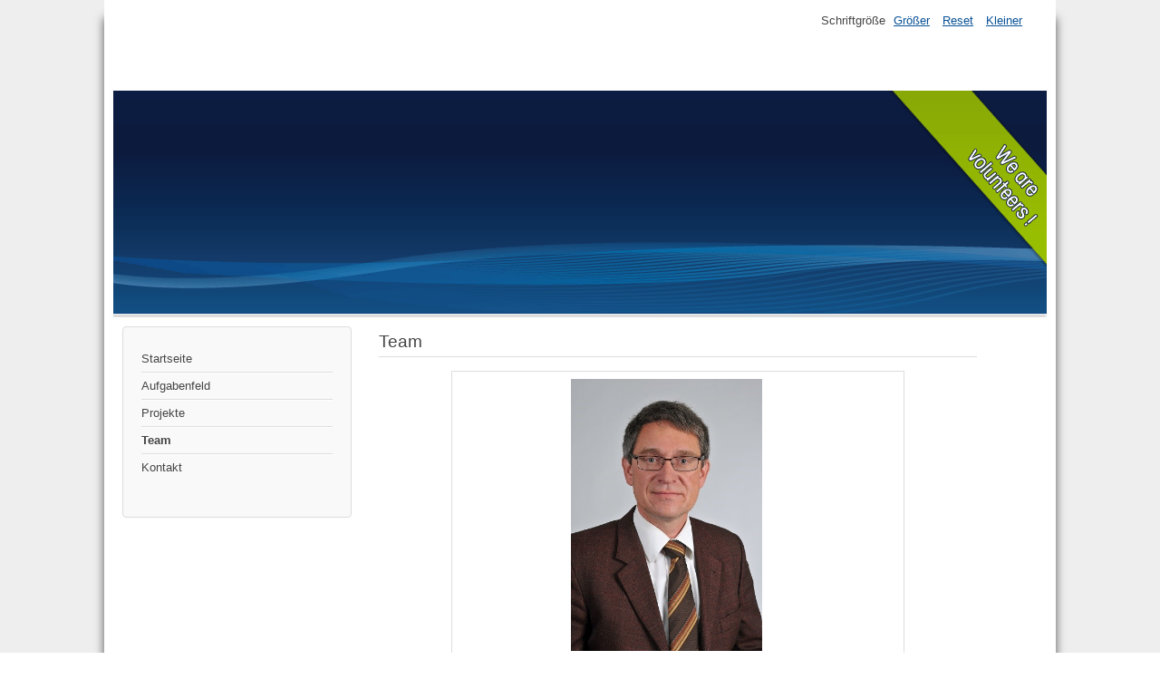

--- FILE ---
content_type: text/html; charset=utf-8
request_url: http://kloesch.eu/index.php/team
body_size: 7735
content:
<!DOCTYPE html>
<html lang="de-de" dir="ltr">
	<head>
		<meta name="viewport" content="width=device-width, initial-scale=1.0, maximum-scale=3.0, user-scalable=yes"/>
		<meta name="HandheldFriendly" content="true" />
		<meta name="apple-mobile-web-app-capable" content="YES" />
		<meta charset="utf-8" />
	<base href="http://kloesch.eu/index.php/team" />
	<meta name="author" content="Super User" />
	<meta name="description" content="DI Martin Klösch" />
	<meta name="generator" content="Joomla! - Open Source Content Management" />
	<title>Team</title>
	<link href="/templates/beez3/favicon.ico" rel="shortcut icon" type="image/vnd.microsoft.icon" />
	<link href="/templates/system/css/system.css?2ef6a9ad6262b3b15fe960f0cbe0bbe2" rel="stylesheet" />
	<link href="/templates/beez3/css/position.css?2ef6a9ad6262b3b15fe960f0cbe0bbe2" rel="stylesheet" />
	<link href="/templates/beez3/css/layout.css?2ef6a9ad6262b3b15fe960f0cbe0bbe2" rel="stylesheet" />
	<link href="/templates/beez3/css/print.css?2ef6a9ad6262b3b15fe960f0cbe0bbe2" rel="stylesheet" media="print" />
	<link href="/templates/beez3/css/general.css?2ef6a9ad6262b3b15fe960f0cbe0bbe2" rel="stylesheet" />
	<link href="/templates/beez3/css/personal.css?2ef6a9ad6262b3b15fe960f0cbe0bbe2" rel="stylesheet" />
	<!--[if IE 7]><link href="/templates/beez3/css/ie7only.css?2ef6a9ad6262b3b15fe960f0cbe0bbe2" rel="stylesheet" /><![endif]-->
	<script type="application/json" class="joomla-script-options new">{"csrf.token":"e85faf3ca880394f0556baa8d98d4106","system.paths":{"root":"","base":""},"joomla.jtext":{"TPL_BEEZ3_ALTOPEN":"ist ge\u00f6ffnet","TPL_BEEZ3_ALTCLOSE":"ist geschlossen","TPL_BEEZ3_TEXTRIGHTOPEN":"Info \u00f6ffnen","TPL_BEEZ3_TEXTRIGHTCLOSE":"Info schlie\u00dfen","TPL_BEEZ3_FONTSIZE":"Schriftgr\u00f6\u00dfe","TPL_BEEZ3_BIGGER":"Gr\u00f6\u00dfer","TPL_BEEZ3_RESET":"Reset","TPL_BEEZ3_SMALLER":"Kleiner","TPL_BEEZ3_INCREASE_SIZE":"Vergr\u00f6\u00dfern","TPL_BEEZ3_REVERT_STYLES_TO_DEFAULT":"Stil auf Standard zur\u00fccksetzen","TPL_BEEZ3_DECREASE_SIZE":"Verkleinern","TPL_BEEZ3_OPENMENU":"Men\u00fc \u00f6ffnen","TPL_BEEZ3_CLOSEMENU":"Men\u00fc schlie\u00dfen"}}</script>
	<script src="/media/jui/js/jquery.min.js?2ef6a9ad6262b3b15fe960f0cbe0bbe2"></script>
	<script src="/media/jui/js/jquery-noconflict.js?2ef6a9ad6262b3b15fe960f0cbe0bbe2"></script>
	<script src="/media/jui/js/jquery-migrate.min.js?2ef6a9ad6262b3b15fe960f0cbe0bbe2"></script>
	<script src="/media/jui/js/bootstrap.min.js?2ef6a9ad6262b3b15fe960f0cbe0bbe2"></script>
	<script src="/media/system/js/caption.js?2ef6a9ad6262b3b15fe960f0cbe0bbe2"></script>
	<script src="/media/system/js/mootools-core.js?2ef6a9ad6262b3b15fe960f0cbe0bbe2"></script>
	<script src="/media/system/js/core.js?2ef6a9ad6262b3b15fe960f0cbe0bbe2"></script>
	<script src="/media/system/js/mootools-more.js?2ef6a9ad6262b3b15fe960f0cbe0bbe2"></script>
	<script src="/templates/beez3/javascript/md_stylechanger.js?2ef6a9ad6262b3b15fe960f0cbe0bbe2"></script>
	<script src="/templates/beez3/javascript/hide.js?2ef6a9ad6262b3b15fe960f0cbe0bbe2"></script>
	<script src="/templates/beez3/javascript/respond.src.js?2ef6a9ad6262b3b15fe960f0cbe0bbe2"></script>
	<script src="/templates/beez3/javascript/template.js?2ef6a9ad6262b3b15fe960f0cbe0bbe2"></script>
	<!--[if lt IE 9]><script src="/media/jui/js/html5.js?2ef6a9ad6262b3b15fe960f0cbe0bbe2"></script><![endif]-->
	<script>
jQuery(function($){ initTooltips(); $("body").on("subform-row-add", initTooltips); function initTooltips (event, container) { container = container || document;$(container).find(".hasTooltip").tooltip({"html": true,"container": "body"});} });jQuery(window).on('load',  function() {
				new JCaption('img.caption');
			});
	var big        = '73%';
	var small      = '52%';
	var bildauf    = '/templates/beez3/images/plus.png';
	var bildzu     = '/templates/beez3/images/minus.png';
	var rightopen  = 'Info öffnen';
	var rightclose = 'Info schließen';
	var altopen    = 'ist geöffnet';
	var altclose   = 'ist geschlossen';

	</script>

	</head>
	<body id="shadow">
		<div id="all">
			<div id="back">
				<header id="header">
					<div class="logoheader">
						<h1 id="logo">
																			 												<span class="header1">
												</span></h1>
					</div><!-- end logoheader -->
					<ul class="skiplinks">
						<li><a href="#main" class="u2">Zum Inhalt wechseln</a></li>
						<li><a href="#nav" class="u2">Direkt zur Hauptnavigation und Anmeldung</a></li>
											</ul>
					<h2 class="unseen">Nav Ansichtssuche</h2>
					<h3 class="unseen">Navigation</h3>
					
					<div id="line">
						<div id="fontsize"></div>
						<h3 class="unseen">Suchen</h3>
						
					</div> <!-- end line -->
				</header><!-- end header -->
				<div id="contentarea">
					<div id="breadcrumbs">
						
					</div>

											<nav class="left1 leftbigger" id="nav">
									<div class="moduletable_menu">
				<ul class="nav menu mod-list">
<li class="item-101 default"><a href="/index.php" >Startseite</a></li><li class="item-108"><a href="/index.php/aufgabenfeld" >Aufgabenfeld</a></li><li class="item-109"><a href="/index.php/projekte" >Projekte</a></li><li class="item-110 current active"><a href="/index.php/team" >Team</a></li><li class="item-111"><a href="/index.php/kontakt" >Kontakt</a></li></ul>
</div>
	
							
							
						</nav><!-- end navi -->
					
					<div id="wrapper2" >
						<div id="main">

							
							<div id="system-message-container">
	</div>

							<article class="item-page">
		<h2>
			Team		</h2>

<div class="pull-left"></div>


	


	

			<table style="width: 500px; margin-left: auto; margin-right: auto;">
<tbody>
<tr>
<td style="width: 623px;">
<p style="text-align: center;"><strong><img style="display: block; margin-left: auto; margin-right: auto;" src="/images/martin.jpg" height="300" /><strong> <br />DI Martin Klösch<br /><strong><strong>Geschäftsleitung<br /><strong>Projekt- u. Bauleitung<br /><strong><strong><strong><strong>Consulting</strong></strong></strong></strong></strong></strong></strong></strong></strong></p>
</td>
<td style="width: 10px; text-align: center;">
<p><strong> <br /><strong><strong><br /></strong></strong></strong></p>
</td>
</tr>
<tr style="text-align: center;">
<td style="width: 623px;">
<p><strong>Projektpartner:</strong></p>
<p><strong>arkade Planungs gmbh, 4020 Linz<br />Bmstr. DI Benedikt Mayr<br />Bmstr. Ing. Peter Mayr-Preslmayr<br /></strong></p>
<p><strong>TB für Kulturtechnik, 4020 Linz<br />Ing. Harald Winkler</strong></p>
</td>
<td style="width: 10px;"> </td>
</tr>
</tbody>
</table>
<p style="text-align: center;"><strong>Ich suche Partner und Projektpartner!</strong><strong><br />Ich biete Teamarbeit, leistungsgerechte Bezahlung und umfangreiche Fortbildungsmöglichkeiten.</strong></p>
<p> </p>
<p> </p>			<ul class="pager pagenav">
	<li class="previous">
		<a class="hasTooltip" title="Kontakt" aria-label="Vorheriger Beitrag: Kontakt" href="/index.php/kontakt" rel="prev">
			<span class="icon-chevron-left" aria-hidden="true"></span> <span aria-hidden="true">Zurück</span>		</a>
	</li>
	<li class="next">
		<a class="hasTooltip" title="Projekte" aria-label="Nächster Beitrag: Projekte" href="/index.php/projekte" rel="next">
			<span aria-hidden="true">Weiter</span> <span class="icon-chevron-right" aria-hidden="true"></span>		</a>
	</li>
</ul>
		</article>


						</div><!-- end main -->
					</div><!-- end wrapper -->

					
					
					<div class="wrap"></div>
				</div> <!-- end contentarea -->
			</div><!-- back -->
		</div><!-- all -->

		<div id="footer-outer">
			
			<div id="footer-sub">
				<footer id="footer">
					
				</footer><!-- end footer -->
			</div>
		</div>
		
	</body>
</html>
